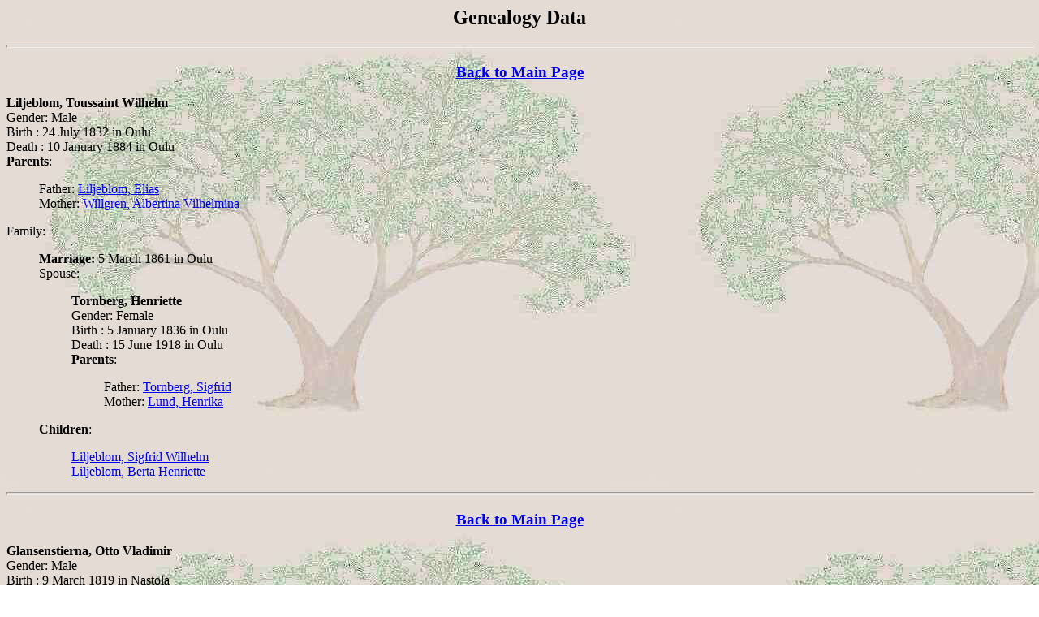

--- FILE ---
content_type: text/html
request_url: http://kaikki.nettihotelli.net/valtiomies/dat1676.htm
body_size: 3871
content:
<html><head>
<title>Genealogy Data</title>
</head><body background="bg.jpg">
<center><h2>Genealogy Data</h2></center>
<hr size=4 width="100%">
<center><h3><a href="valtiomiehia.htm">Back to Main Page</a></h3></center>
<a name="0">
<b>Liljeblom, Toussaint Wilhelm  </b></a>
<BR>Gender: Male
<br>
Birth : 24 July 1832 in Oulu<br>
Death : 10 January 1884 in Oulu<br>
<b>Parents</b>:<blockquote>
Father: <a href="dat1714.htm#12">Liljeblom, Elias </a><br>
Mother: <a href="dat1714.htm#12">Willgren, Albertina Vilhelmina </a><br>
</blockquote>
Family:<blockquote>
<b>Marriage:</b>
 5 March 1861
in  Oulu
<br>
Spouse:<blockquote>
<b>Tornberg, Henriette </b>
<BR>Gender: Female
<br>
Birth : 5 January 1836 in Oulu<br>
Death : 15 June 1918 in Oulu<br>
<b>Parents</b>:<blockquote>
Father: <a href="dat1714.htm#9">Tornberg, Sigfrid </a><br>
Mother: <a href="dat1714.htm#9">Lund, Henrika </a><br>
</blockquote>
</blockquote>
<b>Children</b>:<blockquote>
<a href="dat829.htm#0">Liljeblom, Sigfrid Wilhelm </a><br>
<a href="dat1675.htm#6">Liljeblom, Berta Henriette </a><br>
</blockquote>
</blockquote>
<hr size=4 width="100%">
<center><h3><a href="valtiomiehia.htm">Back to Main Page</a></h3></center>
<a name="1">
<b>Glansenstierna, Otto Vladimir  </b></a>
<BR>Gender: Male
<br>
Birth : 9 March 1819 in Nastola<br>
Death : 15 May 1860 in Nastola<br>
<b>Parents</b>:<blockquote>
Father: <a href="dat116.htm#0">Glansenstierna, Gustav Magnus </a><br>
Mother: <a href="dat116.htm#0">Boije af Genn&auml;s, Eva Sofia </a><br>
</blockquote>
Family:<blockquote>
<b>Marriage:</b>
 7 October 1854
in  Heinola
<br>
Spouse:<blockquote>
<b>Petman, Ulrika </b>
<BR>Gender: Female
<br>
Birth : 8 August 1834 in Nastola<br>
Death : 12 July 1887 <br>
<b>Parents</b>:<blockquote>
Father: <a href="dat1676.htm#7">Bock, Vilhelm </a><br>
Mother: <a href="dat1676.htm#7">, Valborg </a><br>
</blockquote>
</blockquote>
<b>Children</b>:<blockquote>
<a href="dat2047.htm#12">Glansenstierna, Anna Maria </a><br>
<a href="dat2050.htm#11">Glansenstierna, Lars Magnus Vladimir </a><br>
<b>Glansenstierna, Paulina Ulrika </b>
<BR>Gender: Female
<br>
Birth : 11 March 1857 <br>
Death : 23 December 1876 in Nastola<br>
<b>Glansenstierna, Eleonora Margareta Sofia </b>
<BR>Gender: Female
<br>
Birth : 6 April 1859 <br>
Death : 15 July 1924 in Helsinki<br>
</blockquote>
</blockquote>
<hr size=4 width="100%">
<center><h3><a href="valtiomiehia.htm">Back to Main Page</a></h3></center>
<a name="2">
<b>Kappola, Matti  </b></a>
<BR>Gender: Male
<br>
Family:<blockquote>
Spouse:<blockquote>
<b>, Ulrika </b>
<BR>Gender: Female
<br>
</blockquote>
<b>Children</b>:<blockquote>
<a href="dat179.htm#4">Malin, Henrik </a><br>
</blockquote>
</blockquote>
<hr size=4 width="100%">
<center><h3><a href="valtiomiehia.htm">Back to Main Page</a></h3></center>
<a name="3">
<b>Platen, Lars August  </b></a>
<BR>Gender: Male
<br>
Birth : 19 January 1793 <br>
Death : 23 November 1843 in Gergebelsk, Avaria<br>
Family:<blockquote>
<b>Marriage:</b>
 21 March 1830
in  Nastola
<br>
Spouse:<blockquote>
<b>Munsterhjelm, Sofia Johanna </b>
<BR>Gender: Female
<br>
Birth : 20 February 1801 in Nastola<br>
Death : 13 December 1867 in Tuulos<br>
<b>Parents</b>:<blockquote>
Father: <a href="dat1528.htm#6">Munsterhjelm, Anders Johan </a><br>
Mother: <a href="dat1528.htm#6">Glansenstierna, Vendela Sofia </a><br>
</blockquote>
</blockquote>
<b>Children</b>:<blockquote>
<a href="dat179.htm#4">Platen, Sofia Eleonora </a><br>
</blockquote>
</blockquote>
<hr size=4 width="100%">
<center><h3><a href="valtiomiehia.htm">Back to Main Page</a></h3></center>
<a name="4">
<b>Leontjeff, Wladimir  </b></a>
<BR>Gender: Male
<br>
Birth : 14 February 1831 <br>
Death : 16 October 1877 in Jassy, Romania<br>
Family:<blockquote>
<b>Marriage:</b>
 13 September 1865
in  Helsinki
<br>
Spouse:<blockquote>
<b>Schulman, Pauline Sofia Fredrika </b>
<BR>Gender: Female
<br>
Birth : 28 May 1846 in Pietari, Ven&auml;j&auml;<br>
Death : 11 April 1933 in Helsinki<br>
<b>Parents</b>:<blockquote>
Father: <a href="dat1179.htm#1">Schulman, Alexander Leonard Carl </a><br>
Mother: <a href="dat1179.htm#1">Glansenstierna, Paulina </a><br>
</blockquote>
</blockquote>
</blockquote>
<hr size=4 width="100%">
<center><h3><a href="valtiomiehia.htm">Back to Main Page</a></h3></center>
<a name="5">
<b>Arckenholtz, Johan Wilhelm  </b></a>
<BR>Gender: Male
<br>
Family:<blockquote>
Spouse:<blockquote>
<b>Roksch, Sofia Fredrika </b>
<BR>Gender: Female
<br>
</blockquote>
<b>Children</b>:<blockquote>
<a href="dat116.htm#0">Arckenholtz, Augusta Fredrika Sofia </a><br>
</blockquote>
</blockquote>
<hr size=4 width="100%">
<center><h3><a href="valtiomiehia.htm">Back to Main Page</a></h3></center>
<a name="6">
<b>Glansenstierna, Lars Reinhold  </b></a>
<BR>Gender: Male
<br>
Birth : 16 January 1745 in Nastola<br>
<b>Parents</b>:<blockquote>
Father: <a href="dat1512.htm#12">Glansnstierna, Lorenz </a><br>
Mother: <a href="dat1512.htm#12">Torwigge, Vendela Eleonora </a><br>
</blockquote>
Family:<blockquote>
<b>Marriage:</b>
 14 June 1772
in  Pernaja
<br>
Spouse:<blockquote>
<b>Creutz, Helena Sofia Kristina </b>
<BR>Gender: Female
<br>
Birth : 4 December 1752 in Lapinj&auml;rvi<br>
Death : 4 February 1824 in Nastola<br>
<b>Parents</b>:<blockquote>
Father: <a href="dat481.htm#0">Creutz, Johan Carl </a><br>
Mother: <a href="dat481.htm#0">von der Pahlen, Evs Sofvia </a><br>
</blockquote>
</blockquote>
<b>Children</b>:<blockquote>
<b>Glansenstierna, Lars Johan </b>
<BR>Gender: Male
<br>
Birth : 7 March 1773 in Pernaja<br>
Death : 22 July 1783 in Nastola<br>
<a href="dat1528.htm#6">Glansenstierna, Vendela Sofia </a><br>
<a href="dat116.htm#0">Glansenstierna, Gustav Magnus </a><br>
</blockquote>
</blockquote>
<hr size=4 width="100%">
<center><h3><a href="valtiomiehia.htm">Back to Main Page</a></h3></center>
<a name="7">
<b>Bock, Vilhelm  </b></a>
<BR>Gender: Male
<br>
Family:<blockquote>
Spouse:<blockquote>
<b>, Valborg </b>
<BR>Gender: Female
<br>
</blockquote>
<b>Children</b>:<blockquote>
<a href="dat1676.htm#1">Petman, Ulrika </a><br>
</blockquote>
</blockquote>
<hr size=4 width="100%">
<center><h3><a href="valtiomiehia.htm">Back to Main Page</a></h3></center>
<a name="8">
<b>Konow, Bernt Fredrik  </b></a>
<BR>Gender: Male
<br>
Birth : 28 February 1772 in Porvoon mlk<br>
Death : 15 April 1822 in Espoo<br>
<b>Parents</b>:<blockquote>
Father: <a href="dat21.htm#13">Konow, Johan Gustav </a><br>
Mother: <a href="dat21.htm#13">Glansenstierna, Elsa Ulrika </a><br>
</blockquote>
Family:<blockquote>
<b>Marriage:</b>
 24 July 1821
in  Espoo
<br>
Spouse:<blockquote>
<b>Sneckenstr&ouml;m, Sofia Lovisa </b>
<BR>Gender: Female
<br>
Birth : 10 October 1802 <br>
Death : 4 August 1849 in Tukholma, Ruotsi<br>
<b>Parents</b>:<blockquote>
Father: <a href="dat857.htm#7">Lindestr&ouml;m, Johan Fredrik </a><br>
Mother: <a href="dat857.htm#7">Florin, Eva Elisabeth </a><br>
</blockquote>
</blockquote>
<b>Children</b>:<blockquote>
<b>Konow, Carl Fredrik </b>
<BR>Gender: Male
<br>
Birth : 12 June 1822 in Espoo<br>
Death : 22 February 1824 in Espoo<br>
</blockquote>
</blockquote>
<hr size=4 width="100%">
<center><h3><a href="valtiomiehia.htm">Back to Main Page</a></h3></center>
<a name="9">
<b>Arnkihl, Gustav Adolf  </b></a>
<BR>Gender: Male
<br>
Birth : 8 February 1773 in Inkoo<br>
Death : 12 December 1810 in Iitti<br>
<b>Parents</b>:<blockquote>
Father: <a href="dat671.htm#9">Arnkihl, Carl Gustaf </a><br>
Mother: <a href="dat671.htm#9">Glan, Lovisa Christina </a><br>
</blockquote>
Family:<blockquote>
<b>Marriage:</b>
 25 December 1806
in  Iitti
<br>
Spouse:<blockquote>
<b>Brunow, Fredrika Vilhelmina </b>
<BR>Gender: Female
<br>
Birth : 17 August 1783 in Loviisa<br>
Death : 20 May 1851 in Helsingin pit&auml;j&auml;<br>
<b>Parents</b>:<blockquote>
Father: <a href="dat483.htm#11">Brunow, Georg </a><br>
Mother: <a href="dat483.htm#11">de Geer af Tervik, Anna Charlotta </a><br>
</blockquote>
</blockquote>
<b>Children</b>:<blockquote>
<a href="dat144.htm#6">Arnkihl, Lovisa Charlotta </a><br>
</blockquote>
</blockquote>
<hr size=4 width="100%">
<center><h3><a href="valtiomiehia.htm">Back to Main Page</a></h3></center>
<a name="10">
<b>J&auml;gerhorn af Spurila, Johan Anders  </b></a>
<BR>Gender: Male
<br>
Birth : 8 April 1757 in Helsingin pit&auml;j&auml;<br>
Death : 6 March 1825 in Porvoo<br>
<b>Parents</b>:<blockquote>
Father: <a href="dat480.htm#0">J&auml;gerhorn af Spurila, Fredrik Anders </a><br>
Mother: <a href="dat480.htm#0">Brunow, Ulrika Sofia </a><br>
</blockquote>
Family:<blockquote>
<b>Marriage:</b>
 18 October 1783
in  Helsinki
<br>
Spouse:<blockquote>
<b>Blomcreutz, Ulrika Sofia </b>
<BR>Gender: Female
<br>
Birth : 21 June 1754 in Tukholma, Ruotsi<br>
Death : 13 April 1830 in M&auml;nts&auml;l&auml;<br>
<b>Parents</b>:<blockquote>
Father: <a href="dat1676.htm#11">Blomcreutz, Didrik </a><br>
Mother: <a href="dat1676.htm#11">Nordencreutz, Ulrika Sofia </a><br>
</blockquote>
</blockquote>
<b>Children</b>:<blockquote>
<b>J&auml;gerhorn af Spurila, Ulrika Sofia </b>
<BR>Gender: Female
<br>
Birth : 20 July 1784 in Helsinki<br>
Death : 17 May 1787 in Helsingin pit&auml;j&auml;<br>
<b>J&auml;gerhorn af Spurila, Johanna Gustava </b>
<BR>Gender: Female
<br>
Birth : 23 August 1785 in Helsinki<br>
Death : 22 October 1785 in Helsinki<br>
</blockquote>
</blockquote>
<hr size=4 width="100%">
<center><h3><a href="valtiomiehia.htm">Back to Main Page</a></h3></center>
<a name="11">
<b>Blomcreutz, Didrik  </b></a>
<BR>Gender: Male
<br>
Birth : 24 November 1715 in Tukholma, Ruotsi<br>
Death : 11 November 1774 <br>
Family:<blockquote>
Spouse:<blockquote>
<b>Nordencreutz, Ulrika Sofia </b>
<BR>Gender: Female
<br>
Birth : 15 April 1715 <br>
Death : 12 March 1782 <br>
</blockquote>
<b>Children</b>:<blockquote>
<a href="dat1676.htm#10">Blomcreutz, Ulrika Sofia </a><br>
</blockquote>
</blockquote>
<hr size=4 width="100%">
<center><h3><a href="valtiomiehia.htm">Back to Main Page</a></h3></center>
<a name="12">
<b>Viitanen, Juho  </b></a>
<BR>Gender: Male
<br>
Family:<blockquote>
Spouse:<blockquote>
<b>, N.N. </b>
<BR>Gender: Female
<br>
</blockquote>
<b>Children</b>:<blockquote>
<a href="dat644.htm#14">Viitanen, Juho </a><br>
</blockquote>
</blockquote>
<hr size=4 width="100%">
<center><h3><a href="valtiomiehia.htm">Back to Main Page</a></h3></center>
<a name="13">
<b>Kuhlman, Jakob  </b></a>
<BR>Gender: Male
<br>
Birth : 1750 in N&auml;rpi&ouml;<br>
Death : 27 July 1815 in Kokkola<br>
Family:<blockquote>
<b>Marriage:</b>
 13 August 1786
in  K&auml;lvi&auml;
<br>
Spouse:<blockquote>
<b>Hydenius, Brita Maria </b>
<BR>Gender: Female
<br>
Birth : 16 March 1766 in K&auml;lvi&auml;<br>
Death : 17 July 1817 in Kokkola<br>
<b>Parents</b>:<blockquote>
Father: <a href="dat1891.htm#1">Hydenius, Johan </a><br>
Mother: <a href="dat1891.htm#1">Peitzius, Brita Katarina </a><br>
</blockquote>
</blockquote>
<b>Children</b>:<blockquote>
<b>Kuhlman, Anna Brita </b>
<BR>Gender: Female
<br>
Birth : 3 May 1787 in Kokkola<br>
Death : 11 October 1794 in Kokkola<br>
<b>Kuhlman, Maria Gustava </b>
<BR>Gender: Female
<br>
Birth : 8 June 1788 in Kokkola<br>
Death : 21 November 1855 in Kokkola<br>
<a href="dat179.htm#6">Kuhlman, Johan Jakob </a><br>
<b>Kuhlman, Gustaf Henrik </b>
<BR>Gender: Male
<br>
Birth : 25 December 1790 in Kokkola<br>
<b>Kuhlman, Liisa Cajsa </b>
<BR>Gender: Female
<br>
Birth : 18 October 1791 in Kokkola<br>
Death : 18 October 1791 in Kokkola<br>
<b>Kuhlman, Anders </b>
<BR>Gender: Male
<br>
Birth : 25 December 1792 in Kokkola<br>
Death : 3 January 1794 in Kokkola<br>
<a href="dat1837.htm#15">Kuhlman, Christina Catharina </a><br>
<a href="dat1976.htm#0">Kuhlman, Carl Fredrik </a><br>
<b>Kuhlman, Helena Sofia </b>
<BR>Gender: Female
<br>
Birth : 11 April 1797 in Kokkola<br>
Death : 18 April 1831 in Kokkola<br>
<b>Kuhlman, Brita Johanna </b>
<BR>Gender: Female
<br>
Birth : 24 October 1798 in Kokkola<br>
Death : 29 December 1798 in Kokkola<br>
<b>Kuhlman, Anna Elisabet </b>
<BR>Gender: Female
<br>
Birth : 6 July 1800 in Kokkola<br>
Death : 4 February 1802 in Kokkola<br>
<a href="dat1976.htm#1">Kullman, Anders Vilhelm </a><br>
<a href="dat1976.htm#2">Kuhlman, Christoffer </a><br>
<b>Kuhlman, Mathias </b>
<BR>Gender: Male
<br>
Birth : 8 November 1805 in Kokkola<br>
Death : 22 June 1806 in Kokkola<br>
<b>Kuhlman, Mathias </b>
<BR>Gender: Male
<br>
Birth : 9 August 1807 in Kokkola<br>
Death : 12 May 1808 in Kokkola<br>
<b>Kuhlman, Fredrika Elisabet </b>
<BR>Gender: Female
<br>
Birth : 3 April 1812 in Kokkola<br>
Death : 11 October 1812 in Kokkola<br>
</blockquote>
</blockquote>
<hr size=4 width="100%">
<center><h3><a href="valtiomiehia.htm">Back to Main Page</a></h3></center>
<a name="14">
<b>Roering, Abraham  </b></a>
<BR>Gender: Male
<br>
Birth : about 1710 in Kalajoki<br>
Death : 9 June 1759 in Lohja<br>
<b>Parents</b>:<blockquote>
Father: <a href="dat493.htm#10">Roering, Johan </a><br>
Mother: <a href="dat493.htm#10">Falander, Magdalena </a><br>
</blockquote>
Family:<blockquote>
<b>Marriage:</b>
 30 January 1733
in  Kalajoki
<br>
Spouse:<blockquote>
<b>Falander, Maria </b>
<BR>Gender: Female
<br>
Birth : about 1712 <br>
Death : 8 July 1789 in K&auml;rk&ouml;l&auml;<br>
<b>Parents</b>:<blockquote>
Father: <a href="dat300.htm#1">Falander, Erik </a><br>
Mother: <a href="dat300.htm#1">Munselius, Brita </a><br>
</blockquote>
</blockquote>
<b>Children</b>:<blockquote>
<a href="dat206.htm#6">Roering, Brita Magdalena </a><br>
<a href="dat1866.htm#17">R&ouml;ring, Maria Christina </a><br>
<a href="dat602.htm#8">Roering, Hedvig Eleonora </a><br>
<a href="dat11.htm#12">Roering, Margaretha </a><br>
<b>Roering, Frederika </b>
<BR>Gender: Female
<br>
Birth : 20 May 1740 in Turku<br>
<b>Roering, Susanna Catharina </b>
<BR>Gender: Female
<br>
Birth : 20 July 1742 in Turku<br>
Death : 20 November 1742 in Turku<br>
<b>Roering, Abraham </b>
<BR>Gender: Male
<br>
Birth : 13 November 1743 in Turku<br>
</blockquote>
</blockquote>
<hr size=4 width="100%">
<center><h3><a href="valtiomiehia.htm">Back to Main Page</a></h3></center>
<a name="15">
<b>Jung, Karl Johan  </b></a>
<BR>Gender: Male
<br>
Birth : 22 May 1794 in Turku<br>
Death : 28 May 1855 in Tammisaari<br>
<b>Parents</b>:<blockquote>
Father: <a href="dat1112.htm#18">Jung, Karl Magnus </a><br>
Mother: <a href="dat1112.htm#18">Sahlstedt, Helena Catharina </a><br>
</blockquote>
Family:<blockquote>
<b>Marriage:</b>
 14 August 1827
in  Jomala
<br>
Spouse:<blockquote>
<b>Lagus, Maria Katarina </b>
<BR>Gender: Female
<br>
Birth : 11 September 1794 in V&ouml;yri<br>
Death : 5 November 1875 in Kivennapa<br>
<b>Parents</b>:<blockquote>
Father: <a href="dat1116.htm#13">Lagus, Gabriel </a><br>
Mother: <a href="dat1116.htm#13">Astr&eacute;n, Maria Margaretha </a><br>
</blockquote>
</blockquote>
<b>Children</b>:<blockquote>
<a href="dat1676.htm#18">Jung, Hilda Carolina Mathilda </a><br>
<b>Jung, Karl Gabriel </b>
<BR>Gender: Male
<br>
Birth : 17 November 1830 in Helsinki<br>
Death : 4 February 1854 in Tammisaari<br>
</blockquote>
</blockquote>
<hr size=4 width="100%">
<center><h3><a href="valtiomiehia.htm">Back to Main Page</a></h3></center>
<a name="16">
<b>L&ouml;nnroth, Petter Adolf  </b></a>
<BR>Gender: Male
<br>
Birth : 2 August 1804 in Pyht&auml;&auml;<br>
Death : 22 December 1851 in Loviisa<br>
<b>Parents</b>:<blockquote>
Father: <a href="dat1676.htm#17">L&ouml;nnroth, Petter Johan </a><br>
Mother: <a href="dat1676.htm#17">Bostr&ouml;m, Ulrika </a><br>
</blockquote>
Family:<blockquote>
<b>Marriage:</b>
 10 November 1831
in  Viipuri
<br>
Spouse:<blockquote>
<b>Lagus, Fredrika Rebecka </b>
<BR>Gender: Female
<br>
Birth : 30 April 1804 in Purmo<br>
Death : 16 August 1888 in Loviisa<br>
<b>Parents</b>:<blockquote>
Father: <a href="dat1116.htm#13">Lagus, Gabriel </a><br>
Mother: <a href="dat1116.htm#13">Astr&eacute;n, Maria Margaretha </a><br>
</blockquote>
</blockquote>
<b>Children</b>:<blockquote>
<b>L&ouml;nnroth, Gustaf </b>
<BR>Gender: Male
<br>
Birth : 7 July 1832 in Loviisa<br>
<b>L&ouml;nnroth, Mathilda Ulrika </b>
<BR>Gender: Female
<br>
Birth : 4 July 1834 <br>
</blockquote>
</blockquote>
<hr size=4 width="100%">
<center><h3><a href="valtiomiehia.htm">Back to Main Page</a></h3></center>
<a name="17">
<b>L&ouml;nnroth, Petter Johan  </b></a>
<BR>Gender: Male
<br>
Family:<blockquote>
Spouse:<blockquote>
<b>Bostr&ouml;m, Ulrika </b>
<BR>Gender: Female
<br>
</blockquote>
<b>Children</b>:<blockquote>
<a href="dat1676.htm#16">L&ouml;nnroth, Petter Adolf </a><br>
</blockquote>
</blockquote>
<hr size=4 width="100%">
<center><h3><a href="valtiomiehia.htm">Back to Main Page</a></h3></center>
<a name="18">
<b>Gr&aring;berg, Gustaf Adolf  </b></a>
<BR>Gender: Male
<br>
Birth : 14 March 1828 in Viipuri<br>
Death : 7 July 1882 in Raivola<br>
<b>Parents</b>:<blockquote>
Father: <a href="dat1676.htm#19">Gr&aring;berg, Johan Fredrik </a><br>
Mother: <a href="dat1676.htm#19">Rosti, Anna </a><br>
</blockquote>
Family:<blockquote>
<b>Marriage:</b>
 5 June 1861
<br>
Spouse:<blockquote>
<b>Jung, Hilda Carolina Mathilda </b>
<BR>Gender: Female
<br>
Birth : 13 October 1828 in Helsinki<br>
<b>Parents</b>:<blockquote>
Father: <a href="dat1676.htm#15">Jung, Karl Johan </a><br>
Mother: <a href="dat1676.htm#15">Lagus, Maria Katarina </a><br>
</blockquote>
</blockquote>
</blockquote>
<hr size=4 width="100%">
<center><h3><a href="valtiomiehia.htm">Back to Main Page</a></h3></center>
<a name="19">
<b>Gr&aring;berg, Johan Fredrik  </b></a>
<BR>Gender: Male
<br>
Family:<blockquote>
Spouse:<blockquote>
<b>Rosti, Anna </b>
<BR>Gender: Female
<br>
</blockquote>
<b>Children</b>:<blockquote>
<a href="dat1676.htm#18">Gr&aring;berg, Gustaf Adolf </a><br>
</blockquote>
</blockquote>
</body></html>
